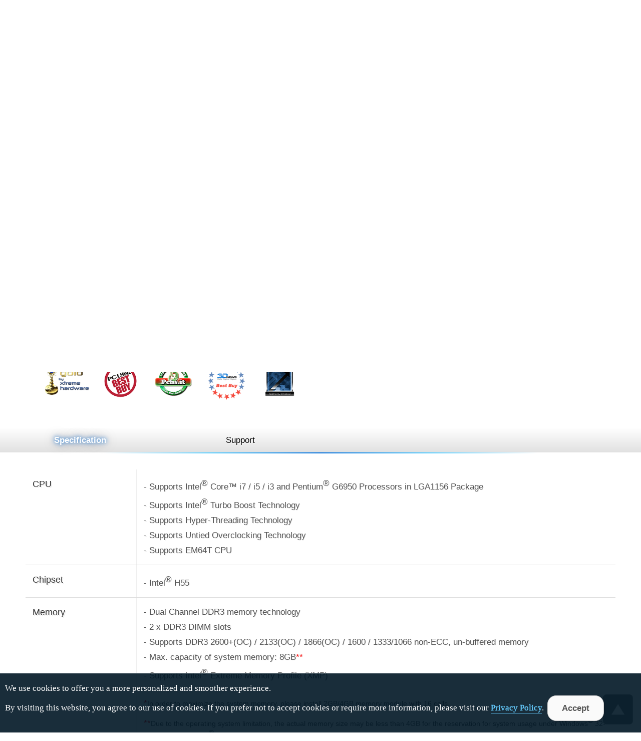

--- FILE ---
content_type: text/html
request_url: https://www.asrock.com/mb/Intel/H55M-LE/index.asp?cat=Download
body_size: 29488
content:
<!DOCTYPE HTML>
<html lang="en">
<head>
	<meta charset="utf-8">
	<meta name="viewport" content="width=device-width, initial-scale=1.0">
	<meta name="keywords" content="ASRock, Motherboard, Mainboard, Intel H55, H55M-LE">
	<meta name="description" content="Supports Dual Channel DDR3 2600+(OC); Supports Turbo 50; 1 PCIe 2.0 x16 (@16); Graphics Output Options: Support DVI-D and D-Sub ports by independent display controllers; Supports Full HD 1080p Blu-ray (BD) / HD-DVD playback with DVI port; Combo Cooler Option (C.C.O.), PCIE Gigabit LAN; Supports ASRock XFast RAM, XFast USB Technologies; Supports Instant Boot, Instant Flash, OC Tuner, OC DNA, Intelligent Energy Saver, Multi-Speed Fan Control, Good Night LED; Turbo 50 / Turbo 100 GPU Overclocking (Requires Processor with Intel Graphics Technology); EuP Ready; Free Bundle : CyberLink DVD Suite - OEM and Trial; Creative Sound Blaster X-Fi MB - Trial">
	<meta http-equiv="x-ua-compatible" content="IE=11,IE=EDGE">
	<title>ASRock > H55M-LE</title>
	<link rel="shortcut Icon" href="/favicon.ico">
	<link rel="bookmark" href="/favicon.ico">
	<link rel="stylesheet" href="/white.css?v=0610">
	<script type="text/javascript" src="/includes/jquery.min.1.12.4.js"></script>
	<script type="text/javascript" src="/includes/jquery.lazyload.min.js"></script>
	<script type="text/javascript" src="/includes/jquery.ez-plus.js"></script>
	<script type="text/javascript" src="/includes/jquery.fancybox-plus.js"></script>
	<link rel="stylesheet" href="/includes/jquery.fancybox-plus.css" type="text/css">
	<script type="text/javascript" src="/includes/jquery.slick.1.8.1.min.js"></script>
	<link rel="stylesheet" href="/includes/jquery.slick.1.8.1.css" type="text/css">
	<script type="text/javascript" src="/includes/jquery.stupidtable.min.js"></script>
	<script type="text/javascript" src="/mb/product.js?v=2"></script>
</head>
<body>

<script>
var hash=window.location.hash.substring(1);
$(document).keydown(function(e){if(e.keyCode == 33 || e.keyCode == 34){e.preventDefault()}});
$(document).on('keyup', function(e){if(hash=='' || hash=='Overview'){var code = e.which, nowtop=$(document).scrollTop();if(code == 38 || code == 33){if($('body').find('.Banner').eq(0).offset().top >= nowtop){$('html, body').animate({scrollTop:0})}else{for(var i=$('.Banner').length-1; i >= 0; i--){var btop=$('body').find('.Banner').eq(i).offset().top;if(btop < nowtop){$('html, body').animate({scrollTop: btop}, 'fast'); break;}}}}else if(code == 40 || code == 34){for(var i=0; i<$('.Banner').length; i++){var btop=$('body').find('.Banner').eq(i).offset().top;if(btop > nowtop+1){$('html, body').animate({scrollTop: btop}, 'fast'); break;}}}}});
$(function(){
	$(window).on('hashchange', function(){hash=window.location.hash.substring(1);SwitchFun(hash)});
	$('#SubItem li').on('click', function(){window.location.hash=$(this).attr('id').substring(1);});
	$(window).on('resize', function(){briefPhoto()});
	$('.Video').fancyboxPlus({ 'width' : '90%', 'height' : '90%', 'autoScale' : false, 'transitionIn' : 'elastic', 'transitionOut' : 'fade', 'type' : 'iframe'});
	$('#briefAwardsList').slick({ autoplay: true, dots: false, speed: 1000, slidesToShow: 5, slidesToScroll: 5, prevArrow: $('.slider-left'), nextArrow: $('.slider-right')});
	briefPhoto(); SwitchFun(hash); $('img.lazy').lazyload({threshold:500});
});
function SwitchFun(hash){
	if(hash=='Beta' || hash=='Download' || hash.search('os')==0){if($('#Download').html().search('loading')!=-1){$('#Download').load('Download.html')}};
	$('#SubItem>ul>li').removeClass('selected');$('.Support').hide();
	if(hash=='' || hash=='Specification'){$('#sSpecification').fadeIn();$('#memoryDiv').hide();$('html,body').animate({scrollTop:$('#SubItem').offset().top}, 800);$('#mSpecification').addClass('selected');}else{$('#sSpecification').hide();$('#mSupport').addClass('selected');$('#sSupport').fadeIn()};
	if(hash=='BIOS'){if($('#BIOS').html().search('loading')!=-1){$('#BIOS').load('BIOS.html')};$('#BIOS').fadeIn();$('#memoryDiv').hide();
	}else if(hash=='Manual'){$('#Manual').fadeIn();$('#memoryDiv').hide();
	}else if(hash=='FAQ'){if($('#FAQ').html().search('loading')!=-1){$('#FAQ').load('FAQ.html')};$('#FAQ').fadeIn();$('#memoryDiv').hide();
	}else if(hash=='CPU'){if($('#CPU').html().search('loading')!=-1){GetCPU('H55M-LE', '')};$('#CPU').fadeIn();
	}else if(hash=='Beta' || hash=='Download' || hash.search('os')==0){$('#Download').fadeIn()};
};
function ClickRate(i, v, s, p){$.ajax({type:'post', url:'https://www.asrock.com/cr/dl.asp', data:'f=Web&t=Ajax&m='+encodeURIComponent('H55M-LE')+'&i='+encodeURIComponent(i)+'&v='+v+'&s='+s+'&p='+p});}
function briefPhoto(){ if($(window).width()>480){ $('#briefPhoto').ezPlus({gallery:'briefGallery', cursor: 'pointer', galleryActiveClass: 'active'}); }else{ $('#briefPhoto').ezPlus({gallery:'briefGallery', zoomType: 'inner', cursor: 'pointer', galleryActiveClass: 'active'}); }; $('#briefPhoto').bind('click', function(e) { var ez = $('#briefPhoto').data('ezPlus'); $.fancyboxPlus(ez.getGalleryList()); return false;});}
</script>

<section id="Header" role="navigation">
	<a href="/index.asp"><div id="Logo"><h1 style="display:none;">ASRock</h1></div></a>
	<div id="Menu"><img src="/images/menu.gif" alt="Menu button"> Menu</div>
	<div class="nav">
		<ul>
			<li><a onclick="$('#Products').slideToggle();$('#Campaigns').fadeOut();">Products</a></li>
			<li><a onclick="$('#Campaigns').slideToggle();$('#Products').fadeOut();">Campaigns</a></li>
			<li><a href="/news/index.asp">News</a></li>
			<li><a href="/support/index.asp">Support</a></li>
			<li><a href="/general/buy.asp?Model=H55M-LE">Where to Buy</a></li>
			<li><form action="/support/index.asp"><label for="SearchAll" style="display:none;">Search</label><input type=text name="Model" id="SearchAll" placeholder="Model"><input type=submit  id="SearchBtn" value="&nbsp;"></form></li>
			<li><a onclick="location.href='https://asrock.com/index.html';"><div id="Language"></div></a></li>
		</ul>
	</div>
</section>
<style>
#Products .inner div{width:11.6%;float:left;}
@media screen and (max-width: 480px) {
    #Products .inner div {
        width: 33.3%;
    }
}
</style>
<section class="Products-wrapper wrapper" id="Products" role="product_type">
	<div class="inner">
		<div><a href="/mb/index.asp"><img src="/images/menu-MB.png" class="image" alt="Motherboards button"><br>Motherboards</a></div>
		<div><a href="/Graphics-Card/index.asp"><img src="/images/menu-GraphicsCard.png" class="image" alt="Graphics Card button"><br>Graphics Card</a></div>
		<div><a href="/Monitors/index.asp"><img src="/images/menu-Monitors.png" class="image" alt="Monitors button"><br>Gaming Monitor</a></div>
		<div><a href="/Power-Supply/index.asp"><img src="/images/menu-PSU.png" class="image" alt="Power Supply button"><br>Power Supply</a></div>
		<div><a href="/nettop/index.asp"><img src="/images/menu-MiniPC.png" class="image" alt="Mini PC button"><br>Mini PC</a></div>
		<div><a href="/CPU-Coolers/index.asp"><img src="/images/menu-CPU-Coolers.png" class="image" alt="AIO Liquid Coolers button"><br>AIO Liquid Coolers</a></div>
		<div><a href="https://www.asrockind.com/"><img src="/images/menu-IPC.png" class="image" alt="Industrial PC button"><br>Industrial PC</a></div>
		<div><a href="https://www.asrockrack.com/" target=_blank><img src="/images/menu-Server.png" class="image" alt="Server/WS button"><br>Server/WS</a></div>
	</div>
</section>
<section class="wrapper" id="Campaigns" role="campaigns_page">
	<div class="inner">
		<div class="wide-25-1 left"><a href="https://event.asrock.com/2025/IntelGamewithoutCompromise/"><img src="/images/pro_2025Q4_IntelGamerDays.jpg" class="image" alt="2025Q4_IntelGamerDays"><br>Intel Gamer Days Q4</a></div>
		<div class="wide-25-1 left"><a href="/microsite/ASRockWhiteLab/index.asp"><img src="/images/pro_ASRockWhiteLab.jpg" class="image" alt="ASRock White Lab"><br>ASRock White Lab X New Year Giveaway</a></div>
		<div class="wide-25-1 left"><a href="https://event.asrock.com/2025/CoreExperience/USER-X870%20Nova%20WiFi.asp"><img src="/images/pro_2025CoreExperience.jpg" class="image" alt="2025 CoreExperience"><br>ASRock CoreExperience 2025</a></div>
		<!--<div class="wide-25-1 left"><a href="/microsite/ASRockElite/index.html"><img src="/images/pro_2024Elite.jpg" class="image" alt="ASRock Elite"><br>ASRock Elite</a></div>-->
		<div class="wide-25-1 left"><a href="https://pg.asrock.com/index.asp" target=_blank><img src="/images/PG_OfficialWebsite.jpg" class="image" alt="Phantom Gaming Official Website"><br>Phantom Gaming<br>Official Website</a></div>
		<div class="wide-25-1 left"><a href="https://event.asrock.com/2025/IntelGamerDaysQ2/" target=_blank><img src="/images/pro_IntelGamerDays2025Q2.jpg" class="image" alt="2025 Intel Q2 Gamer Days"><br>Intel Gamer Days Q2</a></div>
		<div class="wide-25-1 left"><a href="https://www.asrock.com/microsite/MeetARKY/"><img src="/images/pro_MeetARKY.jpg" class="image" alt="MeetARKY microsite"><br>Meet ARKY</a></div>
		<div class="wide-25-1 left"><a href="https://pg.asrock.com/microsite/PhantomGamingRoom/ReadyToGame/index.asp"><img src="/images/pro_PGRoom.jpg" class="image" alt="PGRoom microsite"><br>Phantom Gaming<br>Room</a></div>
	</div>
</section>

<img src="/images/loading.svg" id="loading" alt="Loading" style="z-index: 100;left: 49%; top: 49%; position: fixed; filter: drop-shadow(5px 5px 10px black); margin-top:-30px;margin-left:-30px;">

<a id=GoTop onclick="$('html,body').animate({scrollTop:0}, 'slow');"></a>

<script>
var url=document.location.href; if(url.indexOf('http://')==0 && url.indexOf('66.')==-1 && url.indexOf('localhost')==-1){window.location.replace(url.replace('http://', 'https://').replace('.tw/', '/'))};

$(function(){
	$('#Menu').click(function() { $('#Header>.nav').slideToggle('fast'); if($('#Products').is(':visible')){$('#Products').fadeOut();} if($('#Campaigns').is(':visible')){$('#Campaigns').fadeOut();} });
	$(window).on('resize', function(){if($(window).width()>1024){$('#Header>.nav').fadeIn()};});
	$(window).scroll(function(event){if($(window).scrollTop()>100){$('#GoTop').show()}else{$('#GoTop').hide()};});
	$('#SearchAll').hover(function(){$(this).focus().animate({width:'120'}, 'slow', 'linear')}, function(){$(this).animate({width:'100'}, 'fast')})
	$(window).load(function(){$('#loading').fadeOut('normal');});
});
function SetCookie(name,value){var exp=new Date();exp.setTime(exp.getTime()+30*24*60*60*1000);document.cookie=name+"="+escape(value)+";expires="+exp.toGMTString()+";path=/";}
function getCookie(name){const value = `; ${document.cookie}`; const parts = value.split(`; ${name}=`); if (parts.length === 2) return parts.pop().split(';').shift();}
</script>
<!-- Facebook Pixel Code --><script>!function(f,b,e,v,n,t,s){if(f.fbq)return;n=f.fbq=function(){n.callMethod?n.callMethod.apply(n,arguments):n.queue.push(arguments)};if(!f._fbq)f._fbq=n;n.push=n;n.loaded=!0;n.version='2.0';n.queue=[];t=b.createElement(e);t.async=!0;t.src=v;s=b.getElementsByTagName(e)[0];s.parentNode.insertBefore(t,s)}(window,document,'script','https://connect.facebook.net/en_US/fbevents.js');fbq('init', '375024969733413'); fbq('track', 'PageView');</script>
<!-- Global site tag (gtag.js) - Google Ads: 772752591 --> <script async src="https://www.googletagmanager.com/gtag/js?id=AW-772752591"></script> <script> window.dataLayer = window.dataLayer || []; function gtag(){dataLayer.push(arguments);} gtag('js', new Date()); gtag('config', 'AW-772752591'); </script><!-- End Google Code --> 
<!-- Google Tag Manager (noscript) --> <noscript><iframe src="https://www.googletagmanager.com/ns.html?id=GTM-K8HZTL4" height="0" width="0" style="display:none;visibility:hidden"></iframe></noscript> <!-- End Google Tag Manager (noscript) -->



<section id="AcceptCookies" role="accpet cookies">
	<p style="padding:20px 10px;">
		We use cookies to offer you a more personalized and smoother experience. <br>By visiting this website, you agree to our use of cookies. If you prefer not to accept cookies or require more information, please visit our <a href="/general/TermsPrivacy.asp?cat=Privacy" style="color:#6cf;-webkit-text-stroke-width: thin;text-underline-position: under;text-decoration-thickness: 2px;">Privacy Policy</a>.
		<input type="Button" class="Buttons" value="Accept" onclick="SetCookie('AcceptCookies', 'Yes');$('#AcceptCookies').fadeOut();">
	</p>
</section>

<style>
#AcceptCookies p{font-family: 'Saira';position:fixed;bottom:0;background: rgb(0 23 37 / 90%);z-index:999; border-top:1px solid #fff;width:100%;color:white;}
</style>


<section id="Model" class="wrapper">
	<div class="inner">
		<div class="wide-50-1 left">
			<div style="position:relative;">
				<img id="briefPhoto" src="/mb/photo/H55M-LE(M1).png" data-zoom-image="/mb/photo/H55M-LE(L1).png" class="image" alt="Product Photo"></a>
			</div>
			<div id="briefGallery">
				<ul>
					<li><a class="active" data-image="/mb/photo/H55M-LE(M1).png" data-zoom-image="/mb/photo/H55M-LE(L1).png"><img src="/mb/photo/H55M-LE(S1).png" alt="Product Thumbnail 1"></a></li>
					<li><a data-image="/mb/photo/H55M-LE(M2).png" data-zoom-image="/mb/photo/H55M-LE(L2).png"><img src="/mb/photo/H55M-LE(S2).png" alt="Product Thumbnail 2"></a></li>
					<li><a data-image="/mb/photo/H55M-LE(M3).png" data-zoom-image="/mb/photo/H55M-LE(L3).png"><img src="/mb/photo/H55M-LE(S3).png" alt="Product Thumbnail 3"></a></li>
					<li><a data-image="/mb/photo/H55M-LE(M5).png" data-zoom-image="/mb/photo/H55M-LE(L5).png"><img src="/mb/photo/H55M-LE(S5).png" alt="Product Thumbnail 5"></a></li>
				</ul>
			</div>
			<div class="clear"></div>
			<div id="briefAwardsHeader">Awards</div>
			<div class="posRelative">
				<div class="slider-nav">
					<div class="slider-right"></div>
					<div class="slider-left"></div>
				</div>
				<div id="briefAwardsList">
					<div class="briefAwardsItem"><a href="https://www.pcbrain.it/index.php/articoli/3-motherboard/917-asrock-h55m-le-la-piu-economica-di-tutte.html" target=_blank><img src="/news/awards/pcbrain.it-8.5.png" class="image" alt="PcBrain.it - 8.5"></a></div>
					<div class="briefAwardsItem"><a href="http://www.vortez.co.uk/contentteller/articles_pages/asrock_h55m_le_motherboard_review.html" target=_blank><img src="/news/awards/Vortez.co.uk-Value.png" class="image" alt="Vortez - Value"></a></div>
					<div class="briefAwardsItem"><a href="http://www.xtremehardware.it/recensioni/schede-madri/asrock-h55m-le-micro-atx-201008173869/" target=_blank><img src="/news/awards/xtremehardware.it(Gold).png" class="image" alt="Xtreme Hardware - Gold"></a></div>
					<div class="briefAwardsItem"><a href="http://www.pcuser.com.au/" target=_blank><img src="/news/awards/PCUser.au-BestBuy.png" class="image" alt="PC User - Best Buy"></a></div>
					<div class="briefAwardsItem"><a href="http://www.pchs.it/Articoli/Schede-Madri/recensione-motherboard-asrock-h55h-le.html" target=_blank><img src="/news/awards/pchs.it-Editor.png" class="image" alt="Pchs.it - Editor's Choice"></a></div>
					<div class="briefAwardsItem"><a href="http://www.3dnews.ru/motherboard/ASRock-H55M-LE/" target=_blank><img src="/news/awards/3DNews-BestBuy.png" class="image" alt="3D News - Best Buy"></a></div>
					<div class="briefAwardsItem"><img src="/news/awards/hardwaremx.com-Editor.png" class="image" alt="HardwareMX - Editor's Choice"></div>
				</div>
			</div>
			<div class="clear" style="height:1em;"></div>
		</div>
		<div class="wide-50-1 left">
			<h2 id="briefModel">H55M-LE</h2>
						<div id="briefDesc">
							<ul>
								<li>Supports Dual Channel DDR3 2600+(OC)</li>
					<li>Supports Turbo 50</li>
					<li>1 PCIe 2.0 x16 (@16)</li>
					<li>Graphics Output Options: Support DVI-D and D-Sub ports by independent display controllers</li>
					<li>Supports Full HD 1080p Blu-ray (BD) / HD-DVD playback with DVI port</li>
					<li>Combo Cooler Option (C.C.O.), PCIE Gigabit LAN</li>
					<li>Supports ASRock XFast RAM, XFast USB Technologies</li>
					<li>Supports Instant Boot, Instant Flash, OC Tuner, OC DNA, Intelligent Energy Saver, Multi-Speed Fan Control, Good Night LED</li>
					<li>Turbo 50 / Turbo 100 GPU Overclocking (Requires Processor with Intel<sup>&reg;</sup> Graphics Technology)</li>
					<li>EuP Ready</li>
					<li>Free Bundle : CyberLink DVD Suite - OEM and Trial; Creative Sound Blaster X-Fi MB - Trial</li>
							</ul>
						</div>
			<div id="briefAvailable">This model may not be sold worldwide. Please contact your local dealer for the availability of this model in your region.</div>
			<div id="briefIcons">
			</div>
		</div>
	</div>
</section>

<section id="SubItem">
	<ul>
		<li id="mSpecification">Specification</li>
		<li id="mSupport">Support</li>
	</ul>
</section>

<section id="sOverview" class="wrapper" style="display:none; padding-top:0;">
</section>

<section id="sSpecification" class="wrapper" style="display:none;">
	<div class="inner">
		<ul class="SpecForm">
			<li><div class="SpecItem">CPU</div><div class="SpecData">- Supports Intel<sup>&reg;</sup> Core™ i7 / i5 / i3 and Pentium<sup>&reg;</sup> G6950 Processors in LGA1156 Package<br />- Supports Intel<sup>&reg;</sup> Turbo Boost Technology<br />- Supports Hyper-Threading Technology<br />- Supports Untied Overclocking Technology<br />- Supports EM64T CPU</div></li>
			<li><div class="SpecItem">Chipset</div><div class="SpecData">- Intel<sup>&reg;</sup> H55</div></li>
			<li><div class="SpecItem">Memory</div><div class="SpecData">- Dual Channel DDR3 memory technology<br />- 2 x DDR3 DIMM slots<br />- Supports DDR3 2600+(OC) / 2133(OC) / 1866(OC) / 1600 / 1333/1066 non-ECC, un-buffered memory<br />- Max. capacity of system memory: 8GB<span style="color:red;">*</span><span style="color:red;">*</span><br />- Supports Intel<sup>&reg;</sup> Extreme Memory Profile (XMP)<br /><br /><div class=Notice><span style="color:red;">*</span>In order to maximize the system memory, please install 2GB/4GB memory module with 16 cells.<br /><br /><span style="color:red;">*</span><span style="color:red;">*</span>Due to the operating system limitation, the actual memory size may be less than 4GB for the reservation for system usage under Windows<sup>&reg;</sup> 32-bit OS. For Windows<sup>&reg;</sup> 64-bit OS with 64-bit CPU, there is no such limitation.</div></div></li>
			<li><div class="SpecItem">BIOS</div><div class="SpecData">- 16Mb AMI Legal BIOS<br />- Supports "Plug and Play"<br />- ACPI 1.1 Compliance Wake Up Events<br />- Supports jumperfree<br />- SMBIOS 2.3.1 Support<br />- CPU, DRAM, VTT, PCH, CPU PLL, GFX Voltage Multi-adjustment</div></li>
			<li><div class="SpecItem">Graphics</div><div class="SpecData"><span style="color:red;">*</span> Requires Processor with Intel<sup>&reg;</sup> Graphics Technology<br />- Supports Intel<sup>&reg;</sup> HD Graphics<br />- Pixel Shader 4.0, DirectX 10<br />- Max. shared memory 1759MB<span style="color:red;">*</span><br />- Two graphics output options: Support DVI-D and D-Sub ports by independent display controllers<br />- Supports DVI with max. resolution up to 1920x1200 @ 60Hz<br />- Supports D-Sub with max. resolution up to 2048x1536 @ 75Hz<br />- Supports HDCP function with DVI port<br />- Supports Full HD 1080p Blu-ray (BD) / HD-DVD playback with DVI port<br />- DVI port can be transferred to a HDMI port to support Deep Color, xvYCC and HBR audio (High Bit Rate Audio) (Compliant HDMI monitor is required)<br /><br /><div class=Notice><span style="color:red;">*</span>The shared memory size is dynamically controlled by VGA driver, and the Max. shared memory size will be available only when more than 4GB memory is installed under 64-bit OS.<br /><br /><span style="color:red;">*</span><span style="color:red;">*</span>Due to chipset limitation, the Blu-ray playback of Intel<sup>&reg;</sup> HD Graphics is only supported under Windows<sup>&reg;</sup> Vista™ and Windows<sup>&reg;</sup> 7.<br /><br /><span style="color:red;">*</span><span style="color:red;">*</span><span style="color:red;">*</span>For more information, please refer to the "CPU Support List".</div></div></li>
			<li><div class="SpecItem">Audio</div><div class="SpecData">- 7.1 CH HD Audio (VIA VT1718S Audio Codec)</div></li>
			<li><div class="SpecItem">LAN</div><div class="SpecData">- PCIE x1 Gigabit LAN 10/100/1000 Mb/s<br />- Realtek RTL8111DL<br />- Supports Wake-On-LAN<br />- Supports PXE</div></li>
			<li><div class="SpecItem">Slots</div><div class="SpecData">- 1 x PCI Express 2.0 x16 slot (at x16 mode)<br />- 1 x PCI Express 2.0 x1 slot (2.5GT/s)<br />- 2 x PCI slots</div></li>
			<li><div class="SpecItem">Connector</div><div class="SpecData">- 4 x SATA2 3.0 Gb/s connectors, support NCQ, AHCI and Hot Plug functions<br />- 1 x IR header<br />- 1 x Print Port header<br />- 1 x COM port header<br />- 1 x HDMI_SPDIF header<br />- 1 x Chassis Intrusion header<br />- CPU/Chassis/Power FAN connector<br />- 24 pin ATX power connector<br />- 4 pin 12V power connector<br />- Front panel audio connector<br />- 2 x USB 2.0 headers (support 4 USB 2.0 ports)</div></li>
			<li><div class="SpecItem">Rear Panel I/O</div><div class="SpecData">I/O Panel<br />- 1 x PS/2 Keyboard Port<br />- 1 x VGA/D-Sub Port<br />- 1 x VGA/DVI-D Port<br />- 6 x Ready-to-Use USB 2.0 Ports<br />- 1 x RJ-45 LAN Port with LED (ACT/LINK LED and SPEED LED)<br />- HD Audio Jack: Side Speaker / Rear Speaker / Central / Bass / Line in / Front Speaker / Microphone</div></li>
			<li><div class="SpecItem">Unique Feature</div><div class="SpecData">- ASRock OC Tuner<br />- Intelligent Energy Saver<br />- Instant Boot<br />- ASRock Instant Flash<br />- ASRock OC DNA<br />- ASRock XFast USB<br />- ASRock XFast RAM<br />- Hybrid Booster:<br /><font style='padding-left:10px;'>- CPU Frequency Stepless Control</font><br /><font style='padding-left:10px;'>- ASRock U-COP</font><br /><font style='padding-left:10px;'>- Boot Failure Guard (B.F.G.)</font><br />- Combo Cooler Option (C.C.O.)<br />- Good Night LED<br />- Turbo 50 / Turbo 100 GPU Overclocking (Requires Processor with Intel<sup>&reg;</sup> Graphics Technology)</div></li>
			<li><div class="SpecItem">Accessories</div><div class="SpecData">- I/O Shield<br />- 2 x SATA Data Cables (optional)</div></li>
			<li><div class="SpecItem">Hardware Monitor</div><div class="SpecData">- CPU Temperature Sensing<br />- Chassis Temperature Sensing<br />- CPU, Chassis, Power Fan Tachometer<br />- CPU Quiet Fan<br />- CPU, Chassis Fan multi-speed control<br />- CASE OPEN detection<br />- Voltage Monitoring: +12V, +5V, +3.3V, CPU Vcore</div></li>
			<li><div class="SpecItem">Form Factor</div><div class="SpecData">- Micro ATX Form Factor: 9.6-in x 8.0-in, 24.4 cm x 20.3 cm<br />- Solid Capacitor for CPU Power</div></li>
			<li><div class="SpecItem">OS</div><div class="SpecData">- Microsoft Windows<sup>&reg;</sup> 7 / 7 64-bit / Vista™ / Vista™ 64-bit / XP / XP 64-bit compliant</div></li>
			<li><div class="SpecItem">Certifications</div><div class="SpecData">- FCC, CE<br />- EuP Ready (EuP ready power supply is required)</div></li>
		</ul>
	</div>
</section>

<section id="sSupport" class="wrapper" style="display:none;">
	<div class="inner">
		<input type="button" class="Buttons" value="Download" onclick="window.location.hash='Download';">
		<input type="button" class="Buttons" value="BIOS" onclick="window.location.hash='BIOS';">
		<input type="button" class="Buttons" value="Manual" onclick="window.location.hash='Manual';">
		<input type="button" class="Buttons" value="FAQ" onclick="window.location.hash='FAQ';">
		<input type="button" class="Buttons" value="CPU Support List" onclick="window.location.hash='CPU';">
		<input type="button" class="Buttons" value="Memory QVL" onclick="window.open('/mb/memory/H55M-LE.pdf');">


		<div style="padding-top:2em;"></div>
		<div class="Support" id="Download"><img src="/images/loading-black.gif" alt="Loading for Download"></div>
		<div class="Support" id="BIOS"><img src="/images/loading-black.gif" alt="Loading for BIOS"></div>
		<div class="Support" id="CPUCoolerList"><img src="/images/loading-black.gif" alt="Loading for CPU Cooler List"></div>
		<div class="Support" id="Manual">
			<h3>Manual</h3>
			<table>
				<thead>
					<tr><th>Description</th><th>Language</th><th colspan=2>Download</th></tr>
				</thead>
				<tbody>
					<tr align="center"><td align="left">User Manual</td><td>English</td><td width="68"><a href="https://download.asrock.com/Manual/H55M-LE.pdf" target="_blank" onclick="ClickRate('Manual', 'n/a', 'TW', '/Manual/H55M-LE.pdf');"><img src="/images/dl-blue.gif" alt="Global Download"> Global</a></td><td width="68"><a href="ftp://asrockchina.com.cn/Manual/H55M-LE.pdf" target="_blank" onclick="ClickRate('Manual', 'n/a', 'CN', '/Manual/H55M-LE.pdf');"><img src="/images/dl-yellow.gif" alt="China Download"> China</a></td></tr>
					<tr align="center"><td align="left">BSMI</td><td>Multi-Language</td><td width="68"><a href="https://download.asrock.com/Manual/BSMI/BSMI.pdf" target="_blank" onclick="ClickRate('BSMI', 'n/a', 'TW', '/Manual/BSMI/BSMI.pdf');"><img src="/images/dl-blue.gif" alt="Global Download"> Global</a></td><td width="68"><a href="ftp://asrockchina.com.cn/Manual/BSMI/BSMI.pdf" target="_blank" onclick="ClickRate('BSMI', 'n/a', 'CN', '/Manual/BSMI/BSMI.pdf');"><img src="/images/dl-yellow.gif" alt="China Download"> China</a></td></tr>
					<tr align="center"><td align="left">Quick Installation Guide</td><td>Multi-Language</td><td width="68"><a href="https://download.asrock.com/Manual/QIG/H55M-LE_multiQIG.pdf" target="_blank" onclick="ClickRate('Manual-QIG', 'n/a', 'TW', '/Manual/QIG/H55M-LE_multiQIG.pdf');"><img src="/images/dl-blue.gif" alt="Global Download"> Global</a></td><td width="68"><a href="ftp://asrockchina.com.cn/Manual/QIG/H55M-LE_multiQIG.pdf" target="_blank" onclick="ClickRate('Manual-QIG', 'n/a', 'CN', '/Manual/QIG/H55M-LE_multiQIG.pdf');"><img src="/images/dl-yellow.gif" alt="China Download"> China</a></td></tr>
				</tbody>
			</table>
		</div>
		<div class="Support" id="FAQ"><img src="/images/loading-black.gif" alt="Loading for FAQ"></div>
		<div class="Support" id="CPU"><img src="/images/loading-black.gif" alt="Loading for CPU"></div>
	</div>
</section>

<section id="statement" class="wrapper">
	<div class="inner">
		<div id="iconHDMI"></div>
		<p class="Remark">The terms HDMI and HDMI High-Definition Multimedia Interface, and the HDMI Logo are trademarks or registered trademarks of HDMI Licensing Administrator, Inc. in the United States and other countries.</p>
		<p class="Remark">The specification is subject to change without notice in advance. The brand and product names are trademarks of their respective companies. Any configuration other than original product specification is not guaranteed.</p>
		<p class="Remark">The above user interface picture is a sample for reference. The actual user interface may vary with the updated software version.</p>
	</div>
</section>

<section id="footer">
	<div class="inner">
		<ul class="left wide-25-2">
			<li>ABOUT</li>
			<li><a href="/general/about.asp">About ASRock</a></li>
			<li><a href="/support/index.asp?item=ContactUS">Contact Us</a></li>
			<li><a href="/general/about.asp?cat=Organization">Organization</a></li>
			<li><a href="/general/about.asp?cat=Responsibility">Corporate Social Responsibility</a></li>
			<li><a href="/general/Investor.asp">Investor Services</a></li>
			<li>&nbsp;</li>
		</ul>
		<ul class="left wide-25-2">
			<li>NEWS</li>
			<li><a href="/news/index.asp">Press Release</a></li>
			<li><a href="/news/index.asp?cat=Awards">Awards</a></li>
			
			<li>&nbsp;</li>
			<li>&nbsp;</li>
		</ul>
		<ul class="left wide-25-2">
			<li>SUPPORT</li>
			<li><a href="/support/index.asp">Download</a></li>
			<li><a href="/support/faq.asp">FAQ</a></li>
			<li><a href="https://event.asrock.com/tsd.asp" target=_blank>Technical Support</a></li>
			
		</ul>
		<ul class="left wide-25-2">
			<li>COMMUNITY</li>
			
			<li><a href="https://www.facebook.com/ASRockInfo" target=_blank>Facebook</a></li>
			<li><a href="https://www.youtube.com/user/ASRockInfo" target=_blank>YouTube</a></li>
			<li><a href="https://www.instagram.com/asrock_official/" target=_blank>Instagram</a></li>
			
			<li><a href="/support/forum.asp">Forum</a></li>
			<li><a href="https://event.asrock.com/Dealer/" target=_blank>Dealer & Media Zone</a></li>
			<li><a href="/general/wallpaper.asp">Wallpaper</a></li>
			<li></li>
		</ul>
		<div class="copyright clear">© 2026 ASRock Inc. All rights reserved. Information published on ASRock.com is subject to change without notice.&nbsp;|&nbsp;<a href="/general/TermsPrivacy.asp">Terms of Use Notice</a>&nbsp;|&nbsp;<a href="/general/TermsPrivacy.asp?cat=Privacy">Privacy Policy</a>|&nbsp;<a href="/general/TermsPrivacy.asp?cat=NFT">NFT Terms & Condition</a></div>
	</div>
</section>

<!-- Google tag (gtag.js) -->
<script async src="https://www.googletagmanager.com/gtag/js?id=G-CG23NQ5S7K"></script>
<script>
  window.dataLayer = window.dataLayer || [];
  function gtag(){dataLayer.push(arguments);}
  gtag('js', new Date());

  gtag('config', 'G-CG23NQ5S7K');
</script>

</body>
</html>

--- FILE ---
content_type: text/css
request_url: https://www.asrock.com/includes/jquery.fancybox-plus.css
body_size: 1670
content:
/* FancyBox - jQuery Plugin
 * Simple and fancy lightbox alternative
 * Examples and documentation at:http://igorlino.github.io/fancybox-plus/
 * Version:1.3.5 (20.06.2015)
 * Requires:jQuery v1.3+
 * Licensed under the MIT license: http://www.opensource.org/licenses/mit-license.php
 */

#fbplus-loading { position:fixed; top:50%; left:50%; width:40px; height:40px; margin-top:-20px; margin-left:-20px; cursor:pointer; overflow:hidden; z-index:1104; display:none; }
#fbplus-loading div { position:absolute; top:0; left:0; width:40px; height:480px; background-image:url('/includes/jquery.fancybox-plus-fbplus.png'); }
#fbplus-overlay { position:absolute; top:0; left:0; width:100%; z-index:1100; display:none; }
#fbplus-tmp { padding:0; margin:0; border:0; overflow:auto; display:none; }
#fbplus-wrap { position:absolute; top:0; left:0; padding:20px; z-index:1101; outline:none; display:none; }
#fbplus-outer {position:relative; width:100%; height:100%; background:#fff; border-radius:5px; }
#fbplus-content { width:0; height:0; padding:0; outline:none; position:relative; overflow:hidden; z-index:1102; border:1px solid #fff; border-radius:5px; }
#fbplus-hide-sel-frame { position:absolute; top:0; left:0; width:100%; height:100%; background:transparent; z-index:1101; }
#fbplus-close { position:absolute; top:-15px; right:-15px; width:30px; height:30px; background:transparent url('/includes/jquery.fancybox-plus-fbplus.png') -40px 0px; cursor:pointer; z-index:1103; display:none; }
#fbplus-error { color:#444; font:normal 12px/20px Arial; padding:14px; margin:0; }
#fbplus-img { width:100%; height:100%; padding:0; margin:0; border:none; outline:none; line-height:0; vertical-align:top; }
#fbplus-frame {width:100%; height:100%; border:none; display:block; }
#fbplus-left, #fbplus-right { position:absolute; bottom:0px; height:100%; width:35%; cursor:pointer; outline:none; background:transparent url('/includes/blank.gif'); z-index:1102; display:none; }
#fbplus-left { left:0px; }
#fbplus-right { right:0px; }
#fbplus-left-ico, #fbplus-right-ico { position:absolute; top:50%; left:-9999px; width:30px; height:30px; margin-top:-15px; cursor:pointer; z-index:1102; display:block; }
#fbplus-left-ico { background-image:url('/includes/jquery.fancybox-plus-fbplus.png'); background-position:-40px -30px; }
#fbplus-right-ico { background-image:url('/includes/jquery.fancybox-plus-fbplus.png'); background-position:-40px -60px; }
#fbplus-left:hover, #fbplus-right:hover { visibility:visible; }
#fbplus-left:hover span { left:20px; }
#fbplus-right:hover span { left:auto; right:20px; }
.fbplus-bg { position:absolute; padding:0; margin:0; border:0; width:20px; height:20px; z-index:1001; }
#fbplus-bg-n { top:-20px; left:0; width:100%; background-image:url('/includes/jquery.fancybox-plus-fbplus-x.png'); }
#fbplus-bg-ne { top:-20px; right:-20px; background-image:url('/includes/jquery.fancybox-plus-fbplus.png'); background-position:-40px -162px; }
#fbplus-bg-e { top:0; right:-20px; height:100%; background-image:url('/includes/jquery.fancybox-plus-fbplus-y.png'); background-position:-20px 0px; }
#fbplus-bg-se { bottom:-20px; right:-20px; background-image:url('/includes/jquery.fancybox-plus-fbplus.png'); background-position:-40px -182px; }
#fbplus-bg-s { bottom:-20px; left:0; width:100%; background-image:url('/includes/jquery.fancybox-plus-fbplus-x.png'); background-position:0px -20px; }
#fbplus-bg-sw { bottom:-20px; left:-20px; background-image:url('/includes/jquery.fancybox-plus-fbplus.png'); background-position:-40px -142px; }
#fbplus-bg-w { top:0; left:-20px; height:100%; background-image:url('/includes/jquery.fancybox-plus-fbplus-y.png'); }
#fbplus-bg-nw { top:-20px; left:-20px; background-image:url('/includes/jquery.fancybox-plus-fbplus.png'); background-position:-40px -122px; }
#fbplus-title { font-family:Helvetica; font-size:12px; z-index:1102; }
.fbplus-title-inside { padding-bottom:10px; text-align:center; color:#333; background:#fff; position:relative; }
.fbplus-title-outside { padding-top:10px; color:#fff; }
.fbplus-title-over { position:absolute; bottom:0; left:0; color:#FFF; text-align:left; }
#fbplus-title-over { padding:10px; background-image:url('/includes/jquery.fancybox-plus-fbplus_title_over.png'); display:block; }
.fbplus-title-float { position:absolute; left:0; bottom:-20px; height:32px; }
#fbplus-title-float-wrap { border:none; border-collapse:collapse; width:auto; }
#fbplus-title-float-wrap td { border:none; white-space:nowrap; }
#fbplus-title-float-left { padding:0 0 0 15px; background:url('/includes/jquery.fancybox-plus-fbplus.png') -40px -90px no-repeat; }
#fbplus-title-float-main { color:#FFF; line-height:29px; font-weight:bold; padding:0 0 3px 0; background:url('/includes/jquery.fancybox-plus-fbplus-x.png') 0px -40px; }
#fbplus-title-float-right { padding:0 0 0 15px; background:url('/includes/jquery.fancybox-plus-fbplus.png') -55px -90px no-repeat; }
/* IE6 */
.fbplus-ie6 #fbplus-close { background:transparent; filter:progid:DXImageTransform.Microsoft.AlphaImageLoader(src='/includes/jquery.fancybox-plus-fbplus_close.png', sizingMethod='scale'); }
.fbplus-ie6 #fbplus-left-ico { background:transparent; filter:progid:DXImageTransform.Microsoft.AlphaImageLoader(src='/includes/jquery.fancybox-plus-fbplus_nav_left.png', sizingMethod='scale'); }
.fbplus-ie6 #fbplus-right-ico { background:transparent; filter:progid:DXImageTransform.Microsoft.AlphaImageLoader(src='/includes/jquery.fancybox-plus-fbplus_nav_right.png', sizingMethod='scale'); }
.fbplus-ie6 #fbplus-title-over { background:transparent; filter:progid:DXImageTransform.Microsoft.AlphaImageLoader(src='/includes/jquery.fancybox-plus-fbplus_title_over.png', sizingMethod='scale'); zoom:1; }
.fbplus-ie6 #fbplus-title-float-left { background:transparent; filter:progid:DXImageTransform.Microsoft.AlphaImageLoader(src='/includes/jquery.fancybox-plus-fbplus_title_left.png', sizingMethod='scale'); }
.fbplus-ie6 #fbplus-title-float-main { background:transparent; filter:progid:DXImageTransform.Microsoft.AlphaImageLoader(src='/includes/jquery.fancybox-plus-fbplus_title_main.png', sizingMethod='scale'); }
.fbplus-ie6 #fbplus-title-float-right { background:transparent; filter:progid:DXImageTransform.Microsoft.AlphaImageLoader(src='/includes/jquery.fancybox-plus-fbplus_title_right.png', sizingMethod='scale'); }
.fbplus-ie6 #fbplus-bg-w, .fbplus-ie6 #fbplus-bg-e, .fbplus-ie6 #fbplus-left, .fbplus-ie6 #fbplus-right, #fbplus-hide-sel-frame { height:expression(this.parentNode.clientHeight + "px"); }
#fbplus-loading.fbplus-ie6 { position:absolute; margin-top:0; top:expression( (-20 + (document.documentElement.clientHeight ? document.documentElement.clientHeight/2 :document.body.clientHeight/2 ) + ( ignoreMe = document.documentElement.scrollTop ? document.documentElement.scrollTop :document.body.scrollTop )) + 'px'); }
#fbplus-loading.fbplus-ie6 div { background:transparent; filter:progid:DXImageTransform.Microsoft.AlphaImageLoader(src='/includes/jquery.fancybox-plus-fbplus_loading.png', sizingMethod='scale'); }
/* IE6, IE7, IE8 */
.fbplus-ie .fbplus-bg { background:transparent !important; }
.fbplus-ie #fbplus-bg-n { filter:progid:DXImageTransform.Microsoft.AlphaImageLoader(src='/includes/jquery.fancybox-plus-fbplus_shadow_n.png', sizingMethod='scale'); }
.fbplus-ie #fbplus-bg-ne { filter:progid:DXImageTransform.Microsoft.AlphaImageLoader(src='/includes/jquery.fancybox-plus-fbplus_shadow_ne.png', sizingMethod='scale'); }
.fbplus-ie #fbplus-bg-e { filter:progid:DXImageTransform.Microsoft.AlphaImageLoader(src='/includes/jquery.fancybox-plus-fbplus_shadow_e.png', sizingMethod='scale'); }
.fbplus-ie #fbplus-bg-se { filter:progid:DXImageTransform.Microsoft.AlphaImageLoader(src='/includes/jquery.fancybox-plus-fbplus_shadow_se.png', sizingMethod='scale'); }
.fbplus-ie #fbplus-bg-s { filter:progid:DXImageTransform.Microsoft.AlphaImageLoader(src='/includes/jquery.fancybox-plus-fbplus_shadow_s.png', sizingMethod='scale'); }
.fbplus-ie #fbplus-bg-sw { filter:progid:DXImageTransform.Microsoft.AlphaImageLoader(src='/includes/jquery.fancybox-plus-fbplus_shadow_sw.png', sizingMethod='scale'); }
.fbplus-ie #fbplus-bg-w { filter:progid:DXImageTransform.Microsoft.AlphaImageLoader(src='/includes/jquery.fancybox-plus-fbplus_shadow_w.png', sizingMethod='scale'); }
.fbplus-ie #fbplus-bg-nw { filter:progid:DXImageTransform.Microsoft.AlphaImageLoader(src='/includes/jquery.fancybox-plus-fbplus_shadow_nw.png', sizingMethod='scale'); }